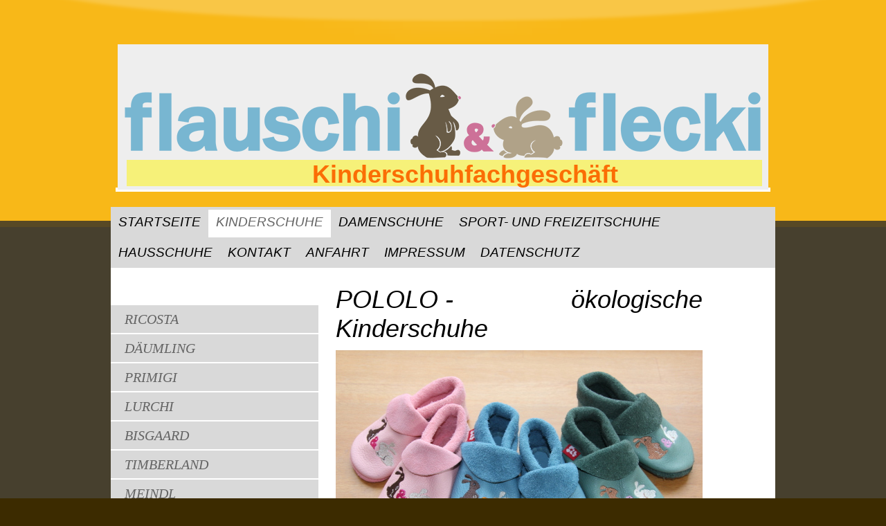

--- FILE ---
content_type: text/html; charset=UTF-8
request_url: https://www.flauschiundflecki.de/kinderschuhe/pololo/
body_size: 7342
content:
<!DOCTYPE html>
<html lang="de"  ><head prefix="og: http://ogp.me/ns# fb: http://ogp.me/ns/fb# business: http://ogp.me/ns/business#">
    <meta http-equiv="Content-Type" content="text/html; charset=utf-8"/>
    <meta name="generator" content="IONOS MyWebsite"/>
        
    <link rel="dns-prefetch" href="//cdn.website-start.de/"/>
    <link rel="dns-prefetch" href="//102.mod.mywebsite-editor.com"/>
    <link rel="dns-prefetch" href="https://102.sb.mywebsite-editor.com/"/>
    <link rel="shortcut icon" href="//cdn.website-start.de/favicon.ico"/>
        <title> - POLOLO</title>
    
    

<meta name="format-detection" content="telephone=no"/>
        <meta name="keywords" content="Pflege, Zubehör"/>
            <meta name="description" content="flauschiundflecki, Grafenau"/>
            <meta name="robots" content="index,follow"/>
        <link href="https://www.flauschiundflecki.de/s/style/layout.css?1691751862" rel="stylesheet" type="text/css"/>
    <link href="https://www.flauschiundflecki.de/s/style/main.css?1691751862" rel="stylesheet" type="text/css"/>
    <link href="//cdn.website-start.de/app/cdn/min/group/web.css?1763478093678" rel="stylesheet" type="text/css"/>
<link href="//cdn.website-start.de/app/cdn/min/moduleserver/css/de_DE/common,shoppingbasket?1763478093678" rel="stylesheet" type="text/css"/>
    <link href="https://102.sb.mywebsite-editor.com/app/logstate2-css.php?site=112476222&amp;t=1768952266" rel="stylesheet" type="text/css"/>

<script type="text/javascript">
    /* <![CDATA[ */
var stagingMode = '';
    /* ]]> */
</script>
<script src="https://102.sb.mywebsite-editor.com/app/logstate-js.php?site=112476222&amp;t=1768952266"></script>

    <link href="https://www.flauschiundflecki.de/s/style/print.css?1763478093678" rel="stylesheet" media="print" type="text/css"/>
    <script type="text/javascript">
    /* <![CDATA[ */
    var systemurl = 'https://102.sb.mywebsite-editor.com/';
    var webPath = '/';
    var proxyName = '';
    var webServerName = 'www.flauschiundflecki.de';
    var sslServerUrl = 'https://www.flauschiundflecki.de';
    var nonSslServerUrl = 'http://www.flauschiundflecki.de';
    var webserverProtocol = 'http://';
    var nghScriptsUrlPrefix = '//102.mod.mywebsite-editor.com';
    var sessionNamespace = 'DIY_SB';
    var jimdoData = {
        cdnUrl:  '//cdn.website-start.de/',
        messages: {
            lightBox: {
    image : 'Bild',
    of: 'von'
}

        },
        isTrial: 0,
        pageId: 923826592    };
    var script_basisID = "112476222";

    diy = window.diy || {};
    diy.web = diy.web || {};

        diy.web.jsBaseUrl = "//cdn.website-start.de/s/build/";

    diy.context = diy.context || {};
    diy.context.type = diy.context.type || 'web';
    /* ]]> */
</script>

<script type="text/javascript" src="//cdn.website-start.de/app/cdn/min/group/web.js?1763478093678" crossorigin="anonymous"></script><script type="text/javascript" src="//cdn.website-start.de/s/build/web.bundle.js?1763478093678" crossorigin="anonymous"></script><script src="//cdn.website-start.de/app/cdn/min/moduleserver/js/de_DE/common,shoppingbasket?1763478093678"></script>
<script type="text/javascript" src="https://cdn.website-start.de/proxy/apps/static/resource/dependencies/"></script><script type="text/javascript">
                    if (typeof require !== 'undefined') {
                        require.config({
                            waitSeconds : 10,
                            baseUrl : 'https://cdn.website-start.de/proxy/apps/static/js/'
                        });
                    }
                </script><script type="text/javascript" src="//cdn.website-start.de/app/cdn/min/group/pfcsupport.js?1763478093678" crossorigin="anonymous"></script>    <meta property="og:type" content="business.business"/>
    <meta property="og:url" content="https://www.flauschiundflecki.de/kinderschuhe/pololo/"/>
    <meta property="og:title" content=" - POLOLO"/>
            <meta property="og:description" content="flauschiundflecki, Grafenau"/>
                <meta property="og:image" content="https://www.flauschiundflecki.de/s/img/emotionheader.png"/>
        <meta property="business:contact_data:country_name" content="Deutschland"/>
    
    
    
    
    
    
    
    
</head>


<body class="body diyBgActive  cc-pagemode-default diy-market-de_DE" data-pageid="923826592" id="page-923826592">
    
    <div class="diyw">
        <div id="wrapper" class="center clearfix">
	<div id="wrapperShadowLeft"></div>
	<div id="wrapperShadowRight"></div>
	<div class="separator first"></div>
	<div id="header">
		
<style type="text/css" media="all">
.diyw div#emotion-header {
        max-width: 940px;
        max-height: 210px;
                background: #eeeeee;
    }

.diyw div#emotion-header-title-bg {
    left: 0%;
    top: 20%;
    width: 97.64%;
    height: 17.97%;

    background-color: #fcf302;
    opacity: 0.50;
    filter: alpha(opacity = 50);
    }
.diyw img#emotion-header-logo {
    left: 1.00%;
    top: 0.00%;
    background: transparent;
                border: 1px solid #CCCCCC;
        padding: 0px;
                display: none;
    }

.diyw div#emotion-header strong#emotion-header-title {
    left: 20%;
    top: 20%;
    color: #fb6e05;
        font: normal bold 36px/120% 'Arial Black', Gadget, sans-serif;
}

.diyw div#emotion-no-bg-container{
    max-height: 210px;
}

.diyw div#emotion-no-bg-container .emotion-no-bg-height {
    margin-top: 22.34%;
}
</style>
<div id="emotion-header" data-action="loadView" data-params="active" data-imagescount="1">
            <img src="https://www.flauschiundflecki.de/s/img/emotionheader.png?1768555214.940px.210px" id="emotion-header-img" alt=""/>
            
        <div id="ehSlideshowPlaceholder">
            <div id="ehSlideShow">
                <div class="slide-container">
                                        <div style="background-color: #eeeeee">
                            <img src="https://www.flauschiundflecki.de/s/img/emotionheader.png?1768555214.940px.210px" alt=""/>
                        </div>
                                    </div>
            </div>
        </div>


        <script type="text/javascript">
        //<![CDATA[
                diy.module.emotionHeader.slideShow.init({ slides: [{"url":"https:\/\/www.flauschiundflecki.de\/s\/img\/emotionheader.png?1768555214.940px.210px","image_alt":"","bgColor":"#eeeeee"}] });
        //]]>
        </script>

    
            
        
            
                  	<div id="emotion-header-title-bg"></div>
    
            <strong id="emotion-header-title" style="text-align: center">Kinderschuhfachgeschäft   </strong>
                    <div class="notranslate">
                <svg xmlns="http://www.w3.org/2000/svg" version="1.1" id="emotion-header-title-svg" viewBox="0 0 940 210" preserveAspectRatio="xMinYMin meet"><text style="font-family:'Arial Black', Gadget, sans-serif;font-size:36px;font-style:normal;font-weight:bold;fill:#fb6e05;line-height:1.2em;"><tspan x="50%" style="text-anchor: middle" dy="0.95em">Kinderschuhfachgeschäft   </tspan></text></svg>
            </div>
            
    
    <script type="text/javascript">
    //<![CDATA[
    (function ($) {
        function enableSvgTitle() {
                        var titleSvg = $('svg#emotion-header-title-svg'),
                titleHtml = $('#emotion-header-title'),
                emoWidthAbs = 940,
                emoHeightAbs = 210,
                offsetParent,
                titlePosition,
                svgBoxWidth,
                svgBoxHeight;

                        if (titleSvg.length && titleHtml.length) {
                offsetParent = titleHtml.offsetParent();
                titlePosition = titleHtml.position();
                svgBoxWidth = titleHtml.width();
                svgBoxHeight = titleHtml.height();

                                titleSvg.get(0).setAttribute('viewBox', '0 0 ' + svgBoxWidth + ' ' + svgBoxHeight);
                titleSvg.css({
                   left: Math.roundTo(100 * titlePosition.left / offsetParent.width(), 3) + '%',
                   top: Math.roundTo(100 * titlePosition.top / offsetParent.height(), 3) + '%',
                   width: Math.roundTo(100 * svgBoxWidth / emoWidthAbs, 3) + '%',
                   height: Math.roundTo(100 * svgBoxHeight / emoHeightAbs, 3) + '%'
                });

                titleHtml.css('visibility','hidden');
                titleSvg.css('visibility','visible');
            }
        }

        
            var posFunc = function($, overrideSize) {
                var elems = [], containerWidth, containerHeight;
                                    elems.push({
                        selector: '#emotion-header-title',
                        overrideSize: true,
                        horPos: 60.01,
                        vertPos: 99.4                    });
                    lastTitleWidth = $('#emotion-header-title').width();
                                                elems.push({
                    selector: '#emotion-header-title-bg',
                    horPos: 59.02,
                    vertPos: 97.08                });
                                
                containerWidth = parseInt('940');
                containerHeight = parseInt('210');

                for (var i = 0; i < elems.length; ++i) {
                    var el = elems[i],
                        $el = $(el.selector),
                        pos = {
                            left: el.horPos,
                            top: el.vertPos
                        };
                    if (!$el.length) continue;
                    var anchorPos = $el.anchorPosition();
                    anchorPos.$container = $('#emotion-header');

                    if (overrideSize === true || el.overrideSize === true) {
                        anchorPos.setContainerSize(containerWidth, containerHeight);
                    } else {
                        anchorPos.setContainerSize(null, null);
                    }

                    var pxPos = anchorPos.fromAnchorPosition(pos),
                        pcPos = anchorPos.toPercentPosition(pxPos);

                    var elPos = {};
                    if (!isNaN(parseFloat(pcPos.top)) && isFinite(pcPos.top)) {
                        elPos.top = pcPos.top + '%';
                    }
                    if (!isNaN(parseFloat(pcPos.left)) && isFinite(pcPos.left)) {
                        elPos.left = pcPos.left + '%';
                    }
                    $el.css(elPos);
                }

                // switch to svg title
                enableSvgTitle();
            };

                        var $emotionImg = jQuery('#emotion-header-img');
            if ($emotionImg.length > 0) {
                // first position the element based on stored size
                posFunc(jQuery, true);

                // trigger reposition using the real size when the element is loaded
                var ehLoadEvTriggered = false;
                $emotionImg.one('load', function(){
                    posFunc(jQuery);
                    ehLoadEvTriggered = true;
                                        diy.module.emotionHeader.slideShow.start();
                                    }).each(function() {
                                        if(this.complete || typeof this.complete === 'undefined') {
                        jQuery(this).load();
                    }
                });

                                noLoadTriggeredTimeoutId = setTimeout(function() {
                    if (!ehLoadEvTriggered) {
                        posFunc(jQuery);
                    }
                    window.clearTimeout(noLoadTriggeredTimeoutId)
                }, 5000);//after 5 seconds
            } else {
                jQuery(function(){
                    posFunc(jQuery);
                });
            }

                        if (jQuery.isBrowser && jQuery.isBrowser.ie8) {
                var longTitleRepositionCalls = 0;
                longTitleRepositionInterval = setInterval(function() {
                    if (lastTitleWidth > 0 && lastTitleWidth != jQuery('#emotion-header-title').width()) {
                        posFunc(jQuery);
                    }
                    longTitleRepositionCalls++;
                    // try this for 5 seconds
                    if (longTitleRepositionCalls === 5) {
                        window.clearInterval(longTitleRepositionInterval);
                    }
                }, 1000);//each 1 second
            }

            }(jQuery));
    //]]>
    </script>

    </div>

	</div>
	<div class="separator second"></div>

	<div class="separator third"></div>
	<div id="content" class="clearfix">
	<div id="navigationWrapper">
		<div id="navigation">
			<div class="webnavigation"><ul id="mainNav1" class="mainNav1"><li class="navTopItemGroup_1"><a data-page-id="923826586" href="https://www.flauschiundflecki.de/" class="level_1"><span>Startseite</span></a></li><li class="navTopItemGroup_2"><a data-page-id="923826587" href="https://www.flauschiundflecki.de/kinderschuhe/" class="parent level_1"><span>Kinderschuhe</span></a></li><li class="navTopItemGroup_3"><a data-page-id="923826593" href="https://www.flauschiundflecki.de/damenschuhe/" class="level_1"><span>Damenschuhe</span></a></li><li class="navTopItemGroup_4"><a data-page-id="923826594" href="https://www.flauschiundflecki.de/sport-und-freizeitschuhe/" class="level_1"><span>Sport- und Freizeitschuhe</span></a></li><li class="navTopItemGroup_5"><a data-page-id="923826595" href="https://www.flauschiundflecki.de/hausschuhe/" class="level_1"><span>Hausschuhe</span></a></li><li class="navTopItemGroup_6"><a data-page-id="923826596" href="https://www.flauschiundflecki.de/kontakt/" class="level_1"><span>Kontakt</span></a></li><li class="navTopItemGroup_7"><a data-page-id="923826597" href="https://www.flauschiundflecki.de/anfahrt/" class="level_1"><span>Anfahrt</span></a></li><li class="navTopItemGroup_8"><a data-page-id="923826598" href="https://www.flauschiundflecki.de/impressum/" class="level_1"><span>Impressum</span></a></li><li class="navTopItemGroup_9"><a data-page-id="924269592" href="https://www.flauschiundflecki.de/datenschutz/" class="level_1"><span>Datenschutz</span></a></li></ul></div>
		</div>
	</div>	
	<div id="sidebarWrapper" class="clearfix">
		<div class="top"></div>
		<div class="center clearfix">
			<div class="navigation">
				<div class="webnavigation"><ul id="mainNav2" class="mainNav2"><li class="navTopItemGroup_0"><a data-page-id="924266009" href="https://www.flauschiundflecki.de/kinderschuhe/ricosta/" class="level_2"><span>ricosta</span></a></li><li class="navTopItemGroup_0"><a data-page-id="924266008" href="https://www.flauschiundflecki.de/kinderschuhe/däumling/" class="level_2"><span>däumling</span></a></li><li class="navTopItemGroup_0"><a data-page-id="924266007" href="https://www.flauschiundflecki.de/kinderschuhe/primigi/" class="level_2"><span>primigi</span></a></li><li class="navTopItemGroup_0"><a data-page-id="924266001" href="https://www.flauschiundflecki.de/kinderschuhe/lurchi/" class="level_2"><span>lurchi</span></a></li><li class="navTopItemGroup_0"><a data-page-id="923826588" href="https://www.flauschiundflecki.de/kinderschuhe/bisgaard/" class="level_2"><span>bisgaard</span></a></li><li class="navTopItemGroup_0"><a data-page-id="923826589" href="https://www.flauschiundflecki.de/kinderschuhe/timberland/" class="level_2"><span>timberland</span></a></li><li class="navTopItemGroup_0"><a data-page-id="923826590" href="https://www.flauschiundflecki.de/kinderschuhe/meindl/" class="level_2"><span>meindl</span></a></li><li class="navTopItemGroup_0"><a data-page-id="923826591" href="https://www.flauschiundflecki.de/kinderschuhe/frodo/" class="level_2"><span>Frodo</span></a></li><li class="navTopItemGroup_0"><a data-page-id="923826592" href="https://www.flauschiundflecki.de/kinderschuhe/pololo/" class="current level_2"><span>POLOLO</span></a></li><li class="navTopItemGroup_0"><a data-page-id="924657197" href="https://www.flauschiundflecki.de/kinderschuhe/dianetti/" class="level_2"><span>Dianetti</span></a></li><li class="navTopItemGroup_0"><a data-page-id="924657195" href="https://www.flauschiundflecki.de/kinderschuhe/naturino/" class="level_2"><span>Naturino</span></a></li></ul></div>
			</div>
			<div class="content clearfix">
				<div id="matrix_1025846724" class="sortable-matrix" data-matrixId="1025846724"><div class="n module-type-header diyfeLiveArea "> <h1><span class="diyfeDecoration">Hier finden sie uns</span></h1> </div><div class="n module-type-text diyfeLiveArea "> <p><span style="font-size:20px;"><strong><span style="color:#03579B;">flauschi</span> <span style="color:#E91E63;">&amp;</span> <span style="color:#03579B;">flecki</span></strong></span><br/>
<span style="font-size:14px;"><strong><span style="color:#F57F18;">Kinderschuhfachgeschäft</span></strong></span></p>
<p><strong>Dätzinger Str. 61</strong><br/>
<strong>71120 Grafenau (Neue Mitte)</strong></p>
<p><span style="color:#000000;"><span style="font-size:16px;"><strong>Telefon : 0177 / 220 330 5</strong></span></span></p>
<p><span style="font-size:12px;"><strong><span style="color:#000000;">E-Mail: flauschiundflecki@t-</span><a href="mailto:Enicinari@t-online.de"><span style="color:#000000;">online.de</span></a></strong></span></p>
<p><span style="color:#000000;"><span style="font-size:18px;"><strong>www.flauschiundflecki.de</strong></span></span></p>
<p> </p>
<p><span style="font-size:14px;"><strong><a href="https://www.flauschiundflecki.de/anfahrt/">Anfahrt</a></strong></span></p> </div><div class="n module-type-hr diyfeLiveArea "> <div style="padding: 0px 0px">
    <div class="hr"></div>
</div>
 </div><div class="n module-type-text diyfeLiveArea "> <p/> </div><div class="n module-type-text diyfeLiveArea "> <p style="text-align: center;"> </p>
<p style="text-align: center;"><u><strong><span style="font-size:14px;"><span style="color:#E91E63;">Öffnungszeiten :</span></span></strong></u></p>
<p style="text-align: center;"> </p>
<p style="text-align: center;"> </p>
<p style="text-align: center;"><strong>Mo : </strong> 10:00 - 12:30  +  15:00 - 18:30</p>
<p style="text-align: center;"> </p>
<p style="text-align: center;"><strong>Di  : </strong>  10:00 - 12:30  +  15:00 - 18:30</p>
<p style="text-align: center;"> </p>
<p style="text-align: center;"><strong>      Mi  : </strong>  10:00 - 12:30  +  15:00 - 18:30      </p>
<p style="text-align: center;"> </p>
<p style="text-align: center;"><strong>Do :</strong>   10:00 - 12:30  +  15:00 - 18:30</p>
<p style="text-align: center;"> </p>
<p style="text-align: center;"><strong>Fr :  </strong>  10:00 - 12:30  +  15:00 - 18:30</p>
<p style="text-align: center;"> </p>
<p>         <strong>Sa :</strong>   10:00 - 13:00</p>
<p style="text-align: center;"> </p>
<p style="text-align: center;"><strong> </strong></p>
<p style="text-align: center;"><span style="font-size: 18px;"><strong> </strong></span></p>
<p> </p> </div><div class="n module-type-imageSubtitle diyfeLiveArea "> <div class="clearover imageSubtitle imageFitWidth" id="imageSubtitle-5816130402">
    <div class="align-container align-left" style="max-width: 250px">
        <a class="imagewrapper" href="https://www.flauschiundflecki.de/s/cc_images/teaserbox_2492089367.JPG?t=1611494534" rel="lightbox[5816130402]" title="die Ladeninhaber Ena &amp; Sven Tiarks">
            <img id="image_2492089367" src="https://www.flauschiundflecki.de/s/cc_images/cache_2492089367.JPG?t=1611494534" alt="" style="max-width: 250px; height:auto"/>
        </a>

                <span class="caption">die Ladeninhaber Ena &amp; Sven Tiarks</span>
        
    </div>

</div>

<script type="text/javascript">
//<![CDATA[
jQuery(function($) {
    var $target = $('#imageSubtitle-5816130402');

    if ($.fn.swipebox && Modernizr.touch) {
        $target
            .find('a[rel*="lightbox"]')
            .addClass('swipebox')
            .swipebox();
    } else {
        $target.tinyLightbox({
            item: 'a[rel*="lightbox"]',
            cycle: false,
            hideNavigation: true
        });
    }
});
//]]>
</script>
 </div><div class="n module-type-imageSubtitle diyfeLiveArea "> <div class="clearover imageSubtitle imageFitWidth" id="imageSubtitle-5797972053">
    <div class="align-container align-left" style="max-width: 300px">
        <a class="imagewrapper" href="https://www.flauschiundflecki.de/s/cc_images/teaserbox_2455092280.jpg?t=1569145519" rel="lightbox[5797972053]" title="unser Zwergkaninichen flecki">
            <img id="image_2455092280" src="https://www.flauschiundflecki.de/s/cc_images/cache_2455092280.jpg?t=1569145519" alt="" style="max-width: 300px; height:auto"/>
        </a>

                <span class="caption">unser Zwergkaninichen flecki</span>
        
    </div>

</div>

<script type="text/javascript">
//<![CDATA[
jQuery(function($) {
    var $target = $('#imageSubtitle-5797972053');

    if ($.fn.swipebox && Modernizr.touch) {
        $target
            .find('a[rel*="lightbox"]')
            .addClass('swipebox')
            .swipebox();
    } else {
        $target.tinyLightbox({
            item: 'a[rel*="lightbox"]',
            cycle: false,
            hideNavigation: true
        });
    }
});
//]]>
</script>
 </div><div class="n module-type-imageSubtitle diyfeLiveArea "> <div class="clearover imageSubtitle imageFitWidth" id="imageSubtitle-5813858770">
    <div class="align-container align-left" style="max-width: 250px">
        <a class="imagewrapper" href="https://www.flauschiundflecki.de/s/cc_images/teaserbox_2487037383.JPG?t=1557254264" rel="lightbox[5813858770]" title="unsere beiden Berater Noa &amp; Nemo">
            <img id="image_2487037383" src="https://www.flauschiundflecki.de/s/cc_images/cache_2487037383.JPG?t=1557254264" alt="" style="max-width: 250px; height:auto"/>
        </a>

                <span class="caption">unsere beiden Berater Noa &amp; Nemo</span>
        
    </div>

</div>

<script type="text/javascript">
//<![CDATA[
jQuery(function($) {
    var $target = $('#imageSubtitle-5813858770');

    if ($.fn.swipebox && Modernizr.touch) {
        $target
            .find('a[rel*="lightbox"]')
            .addClass('swipebox')
            .swipebox();
    } else {
        $target.tinyLightbox({
            item: 'a[rel*="lightbox"]',
            cycle: false,
            hideNavigation: true
        });
    }
});
//]]>
</script>
 </div><div class="n module-type-imageSubtitle diyfeLiveArea "> <div class="clearover imageSubtitle imageFitWidth" id="imageSubtitle-5814334185">
    <div class="align-container align-left" style="max-width: 250px">
        <a class="imagewrapper" href="https://www.flauschiundflecki.de/s/cc_images/teaserbox_2488273289.JPG?t=1569144921" rel="lightbox[5814334185]" title="In Zusammenarbeit mit POLOLO ins Leben gerufen.">
            <img id="image_2488273289" src="https://www.flauschiundflecki.de/s/cc_images/cache_2488273289.JPG?t=1569144921" alt="" style="max-width: 250px; height:auto"/>
        </a>

                <span class="caption">In Zusammenarbeit mit POLOLO ins Leben gerufen.</span>
        
    </div>

</div>

<script type="text/javascript">
//<![CDATA[
jQuery(function($) {
    var $target = $('#imageSubtitle-5814334185');

    if ($.fn.swipebox && Modernizr.touch) {
        $target
            .find('a[rel*="lightbox"]')
            .addClass('swipebox')
            .swipebox();
    } else {
        $target.tinyLightbox({
            item: 'a[rel*="lightbox"]',
            cycle: false,
            hideNavigation: true
        });
    }
});
//]]>
</script>
 </div><div class="n module-type-imageSubtitle diyfeLiveArea "> <div class="clearover imageSubtitle imageFitWidth" id="imageSubtitle-5814334234">
    <div class="align-container align-left" style="max-width: 250px">
        <a class="imagewrapper" href="https://www.flauschiundflecki.de/s/cc_images/teaserbox_2488273357.JPG?t=1569145610" rel="lightbox[5814334234]">
            <img id="image_2488273357" src="https://www.flauschiundflecki.de/s/cc_images/cache_2488273357.JPG?t=1569145610" alt="" style="max-width: 250px; height:auto"/>
        </a>

        
    </div>

</div>

<script type="text/javascript">
//<![CDATA[
jQuery(function($) {
    var $target = $('#imageSubtitle-5814334234');

    if ($.fn.swipebox && Modernizr.touch) {
        $target
            .find('a[rel*="lightbox"]')
            .addClass('swipebox')
            .swipebox();
    } else {
        $target.tinyLightbox({
            item: 'a[rel*="lightbox"]',
            cycle: false,
            hideNavigation: true
        });
    }
});
//]]>
</script>
 </div><div class="n module-type-imageSubtitle diyfeLiveArea "> <div class="clearover imageSubtitle imageFitWidth" id="imageSubtitle-5817073409">
    <div class="align-container align-left" style="max-width: 250px">
        <a class="imagewrapper" href="https://www.flauschiundflecki.de/s/cc_images/teaserbox_2494101062.jpg?t=1644589461" rel="lightbox[5817073409]">
            <img id="image_2494101062" src="https://www.flauschiundflecki.de/s/cc_images/cache_2494101062.jpg?t=1644589461" alt="" style="max-width: 250px; height:auto"/>
        </a>

        
    </div>

</div>

<script type="text/javascript">
//<![CDATA[
jQuery(function($) {
    var $target = $('#imageSubtitle-5817073409');

    if ($.fn.swipebox && Modernizr.touch) {
        $target
            .find('a[rel*="lightbox"]')
            .addClass('swipebox')
            .swipebox();
    } else {
        $target.tinyLightbox({
            item: 'a[rel*="lightbox"]',
            cycle: false,
            hideNavigation: true
        });
    }
});
//]]>
</script>
 </div><div class="n module-type-imageSubtitle diyfeLiveArea "> <div class="clearover imageSubtitle imageFitWidth" id="imageSubtitle-5817073412">
    <div class="align-container align-left" style="max-width: 250px">
        <a class="imagewrapper" href="https://www.flauschiundflecki.de/s/cc_images/teaserbox_2494101064.jpg?t=1644589492" rel="lightbox[5817073412]">
            <img id="image_2494101064" src="https://www.flauschiundflecki.de/s/cc_images/cache_2494101064.jpg?t=1644589492" alt="" style="max-width: 250px; height:auto"/>
        </a>

        
    </div>

</div>

<script type="text/javascript">
//<![CDATA[
jQuery(function($) {
    var $target = $('#imageSubtitle-5817073412');

    if ($.fn.swipebox && Modernizr.touch) {
        $target
            .find('a[rel*="lightbox"]')
            .addClass('swipebox')
            .swipebox();
    } else {
        $target.tinyLightbox({
            item: 'a[rel*="lightbox"]',
            cycle: false,
            hideNavigation: true
        });
    }
});
//]]>
</script>
 </div><div class="n module-type-imageSubtitle diyfeLiveArea "> <div class="clearover imageSubtitle imageFitWidth" id="imageSubtitle-5817073416">
    <div class="align-container align-left" style="max-width: 250px">
        <a class="imagewrapper" href="https://www.flauschiundflecki.de/s/cc_images/teaserbox_2494101065.jpg?t=1644589523" rel="lightbox[5817073416]">
            <img id="image_2494101065" src="https://www.flauschiundflecki.de/s/cc_images/cache_2494101065.jpg?t=1644589523" alt="" style="max-width: 250px; height:auto"/>
        </a>

        
    </div>

</div>

<script type="text/javascript">
//<![CDATA[
jQuery(function($) {
    var $target = $('#imageSubtitle-5817073416');

    if ($.fn.swipebox && Modernizr.touch) {
        $target
            .find('a[rel*="lightbox"]')
            .addClass('swipebox')
            .swipebox();
    } else {
        $target.tinyLightbox({
            item: 'a[rel*="lightbox"]',
            cycle: false,
            hideNavigation: true
        });
    }
});
//]]>
</script>
 </div><div class="n module-type-imageSubtitle diyfeLiveArea "> <div class="clearover imageSubtitle imageFitWidth" id="imageSubtitle-5817073424">
    <div class="align-container align-left" style="max-width: 250px">
        <a class="imagewrapper" href="https://www.flauschiundflecki.de/s/cc_images/teaserbox_2494101082.jpg?t=1644589694" rel="lightbox[5817073424]">
            <img id="image_2494101082" src="https://www.flauschiundflecki.de/s/cc_images/cache_2494101082.jpg?t=1644589694" alt="" style="max-width: 250px; height:auto"/>
        </a>

        
    </div>

</div>

<script type="text/javascript">
//<![CDATA[
jQuery(function($) {
    var $target = $('#imageSubtitle-5817073424');

    if ($.fn.swipebox && Modernizr.touch) {
        $target
            .find('a[rel*="lightbox"]')
            .addClass('swipebox')
            .swipebox();
    } else {
        $target.tinyLightbox({
            item: 'a[rel*="lightbox"]',
            cycle: false,
            hideNavigation: true
        });
    }
});
//]]>
</script>
 </div></div>
			</div>
		</div>
		<div class="bottom"></div>
	</div>
		<div id="mainWrapper" class="clearfix">
			<div class="top"></div>
			<div class="center">
				<div class="content">
					
        <div id="content_area">
        	<div id="content_start"></div>
        	
        
        <div id="matrix_1025846731" class="sortable-matrix" data-matrixId="1025846731"><div class="n module-type-header diyfeLiveArea "> <h1><span class="diyfeDecoration">POLOLO -                 ökologische Kinderschuhe</span></h1> </div><div class="n module-type-imageSubtitle diyfeLiveArea "> <div class="clearover imageSubtitle imageFitWidth" id="imageSubtitle-5814334192">
    <div class="align-container align-left" style="max-width: 530px">
        <a class="imagewrapper" href="https://www.flauschiundflecki.de/s/cc_images/teaserbox_2488273339.JPG?t=1569145023" rel="lightbox[5814334192]" title="In Zusammenarbeit mit Pololo entstanden diese einzigartigen Puschen, die es nur bei flauschi &amp; flecki zu kaufen gibt. Diese Puschen gibt es in den Größen 18/19, 20/21 oder 22/23.">
            <img id="image_2488273339" src="https://www.flauschiundflecki.de/s/cc_images/cache_2488273339.JPG?t=1569145023" alt="" style="max-width: 530px; height:auto"/>
        </a>

                <span class="caption">In Zusammenarbeit mit Pololo entstanden diese einzigartigen Puschen, die es nur bei flauschi &amp; flecki zu kaufen gibt. Diese Puschen gibt es in den Größen 18/19, 20/21 oder 22/23.</span>
        
    </div>

</div>

<script type="text/javascript">
//<![CDATA[
jQuery(function($) {
    var $target = $('#imageSubtitle-5814334192');

    if ($.fn.swipebox && Modernizr.touch) {
        $target
            .find('a[rel*="lightbox"]')
            .addClass('swipebox')
            .swipebox();
    } else {
        $target.tinyLightbox({
            item: 'a[rel*="lightbox"]',
            cycle: false,
            hideNavigation: true
        });
    }
});
//]]>
</script>
 </div><div class="n module-type-imageSubtitle diyfeLiveArea "> <div class="clearover imageSubtitle imageFitWidth" id="imageSubtitle-5795878057">
    <div class="align-container align-left" style="max-width: 530px">
        <a class="imagewrapper" href="https://www.flauschiundflecki.de/s/cc_images/teaserbox_2454965021.JPG?t=1564043400" rel="lightbox[5795878057]">
            <img id="image_2454965021" src="https://www.flauschiundflecki.de/s/cc_images/cache_2454965021.JPG?t=1564043400" alt="" style="max-width: 530px; height:auto"/>
        </a>

        
    </div>

</div>

<script type="text/javascript">
//<![CDATA[
jQuery(function($) {
    var $target = $('#imageSubtitle-5795878057');

    if ($.fn.swipebox && Modernizr.touch) {
        $target
            .find('a[rel*="lightbox"]')
            .addClass('swipebox')
            .swipebox();
    } else {
        $target.tinyLightbox({
            item: 'a[rel*="lightbox"]',
            cycle: false,
            hideNavigation: true
        });
    }
});
//]]>
</script>
 </div><div class="n module-type-text diyfeLiveArea "> <p>Unsere Lederhausschuhe von <em><strong>POLOLO</strong></em> können Sie bei uns ganzjährig beziehen. Die Puschen von <em><strong>POLOLO</strong></em> wurden bei Stiftung Warentest mit "Sehr Gut"
bewertet und nach dem IVN-Naturleder zertfiziert (d.h. nach höchster Öko- und Sozialstandard für Leder und Lederprodukte). </p>
<p><u><strong>POLOLO steht für :</strong></u></p>
<p>- Handarbeit "Made in
Germany"                                                                                                                        
- Ökologie, Qualität und modernes
Design                                                                                                        
- Faires, nachhaltiges
Management                                                                                                                     
- Konsequent ökologische
Produktion                                                                                                           </p>
<p>Die Kinderschuhe von POLOLO sind nach dem BioKreis Lederstandard zertifiziert und mit dem ECARF-Qualitätssiegel für allergikerfreundliche Produkte ausgezeichnet. Im Jahre 2004 erhielt das POLOLO
Modell "Wal Moby" sogar das Greenpeace-Label.</p>
<p>Sollte mal ein Modell nicht verfügbar sein. so bestellen wir für Sie innerhalb kurzer Zeit Ihren Wunsch-POLOLO-Puschen direkt in der Manufaktur in Oberrreichenbach (= Bayern).</p> </div><div class="n module-type-imageSubtitle diyfeLiveArea "> <div class="clearover imageSubtitle imageFitWidth" id="imageSubtitle-5814136976">
    <div class="align-container align-left" style="max-width: 530px">
        <a class="imagewrapper" href="https://www.flauschiundflecki.de/s/cc_images/teaserbox_2487798331.JPG?t=1564044333" rel="lightbox[5814136976]">
            <img id="image_2487798331" src="https://www.flauschiundflecki.de/s/cc_images/cache_2487798331.JPG?t=1564044333" alt="" style="max-width: 530px; height:auto"/>
        </a>

        
    </div>

</div>

<script type="text/javascript">
//<![CDATA[
jQuery(function($) {
    var $target = $('#imageSubtitle-5814136976');

    if ($.fn.swipebox && Modernizr.touch) {
        $target
            .find('a[rel*="lightbox"]')
            .addClass('swipebox')
            .swipebox();
    } else {
        $target.tinyLightbox({
            item: 'a[rel*="lightbox"]',
            cycle: false,
            hideNavigation: true
        });
    }
});
//]]>
</script>
 </div><div class="n module-type-imageSubtitle diyfeLiveArea "> <div class="clearover imageSubtitle imageFitWidth" id="imageSubtitle-5814136964">
    <div class="align-container align-left" style="max-width: 530px">
        <a class="imagewrapper" href="https://www.flauschiundflecki.de/s/cc_images/teaserbox_2487798283.JPG?t=1564044342" rel="lightbox[5814136964]">
            <img id="image_2487798283" src="https://www.flauschiundflecki.de/s/cc_images/cache_2487798283.JPG?t=1564044342" alt="" style="max-width: 530px; height:auto"/>
        </a>

        
    </div>

</div>

<script type="text/javascript">
//<![CDATA[
jQuery(function($) {
    var $target = $('#imageSubtitle-5814136964');

    if ($.fn.swipebox && Modernizr.touch) {
        $target
            .find('a[rel*="lightbox"]')
            .addClass('swipebox')
            .swipebox();
    } else {
        $target.tinyLightbox({
            item: 'a[rel*="lightbox"]',
            cycle: false,
            hideNavigation: true
        });
    }
});
//]]>
</script>
 </div><div class="n module-type-imageSubtitle diyfeLiveArea "> <div class="clearover imageSubtitle imageFitWidth" id="imageSubtitle-5814136967">
    <div class="align-container align-left" style="max-width: 530px">
        <a class="imagewrapper" href="https://www.flauschiundflecki.de/s/cc_images/teaserbox_2487798324.jpg?t=1564047599" rel="lightbox[5814136967]">
            <img id="image_2487798324" src="https://www.flauschiundflecki.de/s/cc_images/cache_2487798324.jpg?t=1564047599" alt="" style="max-width: 530px; height:auto"/>
        </a>

        
    </div>

</div>

<script type="text/javascript">
//<![CDATA[
jQuery(function($) {
    var $target = $('#imageSubtitle-5814136967');

    if ($.fn.swipebox && Modernizr.touch) {
        $target
            .find('a[rel*="lightbox"]')
            .addClass('swipebox')
            .swipebox();
    } else {
        $target.tinyLightbox({
            item: 'a[rel*="lightbox"]',
            cycle: false,
            hideNavigation: true
        });
    }
});
//]]>
</script>
 </div><div class="n module-type-imageSubtitle diyfeLiveArea "> <div class="clearover imageSubtitle imageFitWidth" id="imageSubtitle-5814137197">
    <div class="align-container align-left" style="max-width: 530px">
        <a class="imagewrapper" href="https://www.flauschiundflecki.de/s/cc_images/teaserbox_2487800081.jpg?t=1564047697" rel="lightbox[5814137197]">
            <img id="image_2487800081" src="https://www.flauschiundflecki.de/s/cc_images/cache_2487800081.jpg?t=1564047697" alt="" style="max-width: 530px; height:auto"/>
        </a>

        
    </div>

</div>

<script type="text/javascript">
//<![CDATA[
jQuery(function($) {
    var $target = $('#imageSubtitle-5814137197');

    if ($.fn.swipebox && Modernizr.touch) {
        $target
            .find('a[rel*="lightbox"]')
            .addClass('swipebox')
            .swipebox();
    } else {
        $target.tinyLightbox({
            item: 'a[rel*="lightbox"]',
            cycle: false,
            hideNavigation: true
        });
    }
});
//]]>
</script>
 </div><div class="n module-type-imageSubtitle diyfeLiveArea "> <div class="clearover imageSubtitle imageFitWidth" id="imageSubtitle-5814137199">
    <div class="align-container align-left" style="max-width: 530px">
        <a class="imagewrapper" href="https://www.flauschiundflecki.de/s/cc_images/teaserbox_2487800082.jpg?t=1564047731" rel="lightbox[5814137199]">
            <img id="image_2487800082" src="https://www.flauschiundflecki.de/s/cc_images/cache_2487800082.jpg?t=1564047731" alt="" style="max-width: 530px; height:auto"/>
        </a>

        
    </div>

</div>

<script type="text/javascript">
//<![CDATA[
jQuery(function($) {
    var $target = $('#imageSubtitle-5814137199');

    if ($.fn.swipebox && Modernizr.touch) {
        $target
            .find('a[rel*="lightbox"]')
            .addClass('swipebox')
            .swipebox();
    } else {
        $target.tinyLightbox({
            item: 'a[rel*="lightbox"]',
            cycle: false,
            hideNavigation: true
        });
    }
});
//]]>
</script>
 </div><div class="n module-type-imageSubtitle diyfeLiveArea "> <div class="clearover imageSubtitle imageFitWidth" id="imageSubtitle-5814334194">
    <div class="align-container align-left" style="max-width: 530px">
        <a class="imagewrapper" href="https://www.flauschiundflecki.de/s/cc_images/teaserbox_2488273340.JPG?t=1569145065" rel="lightbox[5814334194]">
            <img id="image_2488273340" src="https://www.flauschiundflecki.de/s/cc_images/cache_2488273340.JPG?t=1569145065" alt="" style="max-width: 530px; height:auto"/>
        </a>

        
    </div>

</div>

<script type="text/javascript">
//<![CDATA[
jQuery(function($) {
    var $target = $('#imageSubtitle-5814334194');

    if ($.fn.swipebox && Modernizr.touch) {
        $target
            .find('a[rel*="lightbox"]')
            .addClass('swipebox')
            .swipebox();
    } else {
        $target.tinyLightbox({
            item: 'a[rel*="lightbox"]',
            cycle: false,
            hideNavigation: true
        });
    }
});
//]]>
</script>
 </div><div class="n module-type-imageSubtitle diyfeLiveArea "> <div class="clearover imageSubtitle imageFitWidth" id="imageSubtitle-5814334196">
    <div class="align-container align-left" style="max-width: 530px">
        <a class="imagewrapper" href="https://www.flauschiundflecki.de/s/cc_images/teaserbox_2488273341.JPG?t=1569145092" rel="lightbox[5814334196]">
            <img id="image_2488273341" src="https://www.flauschiundflecki.de/s/cc_images/cache_2488273341.JPG?t=1569145092" alt="" style="max-width: 530px; height:auto"/>
        </a>

        
    </div>

</div>

<script type="text/javascript">
//<![CDATA[
jQuery(function($) {
    var $target = $('#imageSubtitle-5814334196');

    if ($.fn.swipebox && Modernizr.touch) {
        $target
            .find('a[rel*="lightbox"]')
            .addClass('swipebox')
            .swipebox();
    } else {
        $target.tinyLightbox({
            item: 'a[rel*="lightbox"]',
            cycle: false,
            hideNavigation: true
        });
    }
});
//]]>
</script>
 </div><div class="n module-type-imageSubtitle diyfeLiveArea "> <div class="clearover imageSubtitle imageFitWidth" id="imageSubtitle-5814334199">
    <div class="align-container align-left" style="max-width: 530px">
        <a class="imagewrapper" href="https://www.flauschiundflecki.de/s/cc_images/teaserbox_2488273342.JPG?t=1569145115" rel="lightbox[5814334199]">
            <img id="image_2488273342" src="https://www.flauschiundflecki.de/s/cc_images/cache_2488273342.JPG?t=1569145115" alt="" style="max-width: 530px; height:auto"/>
        </a>

        
    </div>

</div>

<script type="text/javascript">
//<![CDATA[
jQuery(function($) {
    var $target = $('#imageSubtitle-5814334199');

    if ($.fn.swipebox && Modernizr.touch) {
        $target
            .find('a[rel*="lightbox"]')
            .addClass('swipebox')
            .swipebox();
    } else {
        $target.tinyLightbox({
            item: 'a[rel*="lightbox"]',
            cycle: false,
            hideNavigation: true
        });
    }
});
//]]>
</script>
 </div><div class="n module-type-imageSubtitle diyfeLiveArea "> <div class="clearover imageSubtitle imageFitWidth" id="imageSubtitle-5814137204">
    <div class="align-container align-left" style="max-width: 530px">
        <a class="imagewrapper" href="https://www.flauschiundflecki.de/s/cc_images/teaserbox_2487800084.JPG?t=1564047797" rel="lightbox[5814137204]">
            <img id="image_2487800084" src="https://www.flauschiundflecki.de/s/cc_images/cache_2487800084.JPG?t=1564047797" alt="" style="max-width: 530px; height:auto"/>
        </a>

        
    </div>

</div>

<script type="text/javascript">
//<![CDATA[
jQuery(function($) {
    var $target = $('#imageSubtitle-5814137204');

    if ($.fn.swipebox && Modernizr.touch) {
        $target
            .find('a[rel*="lightbox"]')
            .addClass('swipebox')
            .swipebox();
    } else {
        $target.tinyLightbox({
            item: 'a[rel*="lightbox"]',
            cycle: false,
            hideNavigation: true
        });
    }
});
//]]>
</script>
 </div></div>
        
        
        </div>
				</div>
			</div>
			<div class="bottom"></div>
		</div>
	</div>
	<div id="footerWrapper" class="clearfix">
		<div id="footer" class="clearfix">
			<div class="top"></div>
			<div class="center">
				<div class="content">
					<div id="contentfooter">
    <div class="leftrow">
                        <a rel="nofollow" href="javascript:window.print();">
                    <img class="inline" height="14" width="18" src="//cdn.website-start.de/s/img/cc/printer.gif" alt=""/>
                    Druckversion                </a> <span class="footer-separator">|</span>
                <a href="https://www.flauschiundflecki.de/sitemap/">Sitemap</a>
                        <br/> © flauschiundflecki
            </div>
    <script type="text/javascript">
        window.diy.ux.Captcha.locales = {
            generateNewCode: 'Neuen Code generieren',
            enterCode: 'Bitte geben Sie den Code ein'
        };
        window.diy.ux.Cap2.locales = {
            generateNewCode: 'Neuen Code generieren',
            enterCode: 'Bitte geben Sie den Code ein'
        };
    </script>
    <div class="rightrow">
                    <span class="loggedout">
                <a rel="nofollow" id="login" href="https://login.1and1-editor.com/112476222/www.flauschiundflecki.de/de?pageId=923826592">
                    Login                </a>
            </span>
                
                <span class="loggedin">
            <a rel="nofollow" id="logout" href="https://102.sb.mywebsite-editor.com/app/cms/logout.php">Logout</a> <span class="footer-separator">|</span>
            <a rel="nofollow" id="edit" href="https://102.sb.mywebsite-editor.com/app/112476222/923826592/">Seite bearbeiten</a>
        </span>
    </div>
</div>
            <div id="loginbox" class="hidden">
                <script type="text/javascript">
                    /* <![CDATA[ */
                    function forgotpw_popup() {
                        var url = 'https://passwort.1und1.de/xml/request/RequestStart';
                        fenster = window.open(url, "fenster1", "width=600,height=400,status=yes,scrollbars=yes,resizable=yes");
                        // IE8 doesn't return the window reference instantly or at all.
                        // It may appear the call failed and fenster is null
                        if (fenster && fenster.focus) {
                            fenster.focus();
                        }
                    }
                    /* ]]> */
                </script>
                                <img class="logo" src="//cdn.website-start.de/s/img/logo.gif" alt="IONOS" title="IONOS"/>

                <div id="loginboxOuter"></div>
            </div>
        

				</div>
			</div>
			<div class="bottom"></div>
		</div>
	</div>
</div>    </div>

    
    </body>


<!-- rendered at Fri, 16 Jan 2026 15:23:12 +0100 -->
</html>


--- FILE ---
content_type: text/css
request_url: https://www.flauschiundflecki.de/s/style/layout.css?1691751862
body_size: 2693
content:
/*
 ------------------------------------------------------------------
 Layout 1720: Master Template by Dieter Moess / Lukas Gorniak
 Commented Version 1.1 - 28.02.2012
 ------------------------------------------------------------------
 */

/* --------------------------------------------------------------------------------------------------------- */
/* ---------------------------------------------- EDIT MODE ONLY ------------------------------------------- */
/* --------------------------------------------------------------------------------------------------------- */

/* -------------------------------------------------------------------------------- Container Settings */

body {
 background: #3c2b00;
 background-image: none;
 background-repeat: no-repeat;
}

/*  Wrapper */
.diyw #wrapper {
 background-image: url(https://www.flauschiundflecki.de/s/img/mt_wrapper.png);
 background-position: 0 271px;
 background-repeat: repeat-x;
 background-color: #47402e;
}

/*  Shadow */
.diyw #wrapperShadowLeft {
 background-image: none; /* url(https://www.flauschiundflecki.de/s/img/mt_wrapperShadowLeft.png)*/
 background-repeat: no-repeat;
 display: none;
}

.diyw #wrapperShadowRight {
 background-image: none; /* url(https://www.flauschiundflecki.de/s/img/mt_wrapperShadowRight.png)*/
 background-repeat: no-repeat;
 display: none;
}

/*  Navigation */
.diyw #navigationWrapper {
 background: #f8b818;
 margin-top: 22px;
 width: 100%;
}

.diyw #navigation {
 background-color: #d9d9d9;
 background-image: none; /* url(https://www.flauschiundflecki.de/s/img/mt_navigation.png)*/
 background-repeat: no-repeat;
}

/*  Separator */
.diyw .first {
 height: 61px;
 background-color: #000;
 background-image: url(https://www.flauschiundflecki.de/s/img/mt_firstSeparator.png);
 background-position: top center;
 display: block;
}

.diyw .second {
 height: 0;
 background-color: #000;
 background-image: none; /*url(https://www.flauschiundflecki.de/s/img/mt_secondSeparator.png)*/
 display: none;
}
.diyw .third {
 height: 0;
 background-color: #000;
 background-image: none; /*url(https://www.flauschiundflecki.de/s/img/mt_thirdSeparator.png)*/
 display: none;
}

/*  Header */

.diyw #header {
 background-color: #f8b818;
 background-repeat: no-repeat;
 height: auto;
 padding-top: 0;
 padding-bottom: 0;
}

/*  Content */

.diyw #content {
 width: 960px;
 margin: 0 auto;
 background-color: #fff;
}

/* ------------------------------------- Main Content */
.diyw #mainWrapper {
 background-color: #fff;
 background-image: none;	/* url(https://www.flauschiundflecki.de/s/img/mt_mainWrapper.png)*/
 background-repeat: no-repeat;
}

.diyw #mainWrapper .top {
 height: 0;
 background-color: #000;
 background-image: none;	/* url(https://www.flauschiundflecki.de/s/img/mt_mainWrapperTop.png)*/
 background-repeat: no-repeat;
 display: none;
}

.diyw #mainWrapper .center {
 background-color: transparent;
 background-image: none;	/* url(https://www.flauschiundflecki.de/s/img/mt_mainWrapperCenter.png)*/
 background-repeat: no-repeat;
}

.diyw #mainWrapper  .content {
 padding: 20px;
}

.diyw #mainWrapper .bottom {
 height: 0;
 background-color: #000;
 background-image: none; /* url(https://www.flauschiundflecki.de/s/img/mt_mainWrapperBottom.png)*/
 background-repeat: no-repeat;
 display: none;
}

.diyw #footerCenterContent {
 padding: 20px;
}

.diyw #mainTop {
 height: 0;
 background-color: #000;
 background-image: none; /* url(https://www.flauschiundflecki.de/s/img/mt_contentTop.png)*/
 background-repeat: no-repeat;
 display: none;
}

.diyw #mainBottom {
 height: 0;
 background-color: #000;
 background-image: none; /* url(https://www.flauschiundflecki.de/s/img/mt_contentBottom.png)*/
 background-repeat: no-repeat;
 display: none;
}

/* ------------------------------------- Sidebar */
.diyw #sidebarWrapper {
 background-color: #fff;
 background-image: none;	/* url(https://www.flauschiundflecki.de/s/img/mt_sidebar.png)*/
 background-repeat: no-repeat;
}

.diyw #sidebarWrapper .top {
 background-color: #000;
 background-image: none;	/* url(https://www.flauschiundflecki.de/s/img/mt_sidebarTop.png)*/
 background-repeat: no-repeat;
 display: none;
}

.diyw #sidebarWrapper .center {
 background-color: none;
 background-image: none;	/* url(https://www.flauschiundflecki.de/s/img/mt_sidebarCenter.png)*/
 background-repeat: no-repeat;
}

.diyw #sidebarWrapper .bottom {
 background-color: #000;
 background-image: none;	/* url(https://www.flauschiundflecki.de/s/img/mt_sidebarBottom.png)*/
 background-repeat: no-repeat;
 display: none;
}

.diyw #sidebarWrapper .navigation {
 margin-top: 52px;
 background-color: none;
 background-image: none; /* url(https://www.flauschiundflecki.de/s/img/mt_subnavigation.png)*/
 background-repeat: no-repeat;
 padding-bottom: 0px;
}

.diyw #sidebarWrapper .content {
 background-color: none;
 background-image: none; /* url(https://www.flauschiundflecki.de/s/img/mt_subcontent.png)*/
 background-repeat: no-repeat;
 padding: 20px;
}

/* ------------------------------------- Footer */
.diyw #footerWrapper {
 width: 100%;
 background-color: #3c2b00;
}

.diyw #footer {
 margin: 0 auto;
 background-image: none;	/* url(https://www.flauschiundflecki.de/s/img/mt_footer.png)*/
 background-repeat: no-repeat;
 padding-bottom: 30px;
}

.diyw #footer .top {
 height: 0;
 background-color: #000;
 background-image: none; /* url(https://www.flauschiundflecki.de/s/img/mt_footerTop.png)*/
 background-repeat: no-repeat;
 display: none;
}

.diyw #footer .center {
 background-color: none;
 height: 109px;
 background-image: url(https://www.flauschiundflecki.de/s/img/mt_footerCenter.png);
 background-repeat: no-repeat;
 margin-top: -5px;
 padding: 42px;
 width: 876px;
}

.diyw #footer .content {
 padding: 0;
}

.diyw #footer .bottom {
 height: 0;
 background-color: #000;
 background-image: none; /* url(https://www.flauschiundflecki.de/s/img/mt_footerBottom.png)*/
 background-repeat: no-repeat;
 display: none;
}

/* -------------------------------------------------------------------------------- Color Settings */

body .diyw .diyweb {
 font-family: Arial italic, Helvetica, sans-serif;
 font-size: 12px;
 font-style: italic;
 color: #000;
}
.diyw p, .diyw td {
 font-family: Arial italic, Helvetica, sans-serif;
 font-size: 12px;
 font-style: italic;
 color: #000;
}

.diyw #mainNav1, .diyw #mainNav2, .diyw #mainNav3 {
 margin-top: 0;
 margin-bottom: 0;
 padding-top: 0;
 padding-bottom: 0;
}
/* ------------------------------------- Horizontal Navigation L1 */

.diyw #mainNav1 a, .diyw #mainNav1 a:link, .diyw #mainNav1 a:visited {
 text-transform: none;
 text-decoration: none;
 font-size: 12px;
 color: #000;
 background-image: none;	/* url(https://www.flauschiundflecki.de/s/img/mt_nav1Normal.png)*/
 background-repeat: no-repeat;
}

.diyw #mainNav1 a span {
 display: block;
 font-family: arial, helvetica, sans-serif;
 font-size: 19px;
 font-style: italic;
 padding: 10px 10px;
 text-transform: uppercase;
 border: solid 1px transparent;
}

.diyw #mainNav1 a.parent, .diyw #mainNav1 a.parent:hover, .diyw #mainNav1 a.current, .diyw #mainNav1 a.current:hover {
 color: #656565;
 background-color: #fff;
 background-image: url(https://www.flauschiundflecki.de/s/img/mt_nav1Current.png);
 background-repeat: repeat-x;
}

.diyw #mainNav1 a:hover, .diyw #mainNav1 a:active, .diyw #mainNav1 a:focus {
 color: #656565;
 background-color: #fff;
 background-image: url(https://www.flauschiundflecki.de/s/img/mt_nav1Current.png);
 background-repeat: repeat-x;
}

/* ------------------------------------- Vertical Navigation L2 */

.diyw #sidebarWrapper #mainNav2 a, .diyw #sidebarWrapper #mainNav2 a:link, .diyw #sidebarWrapper #mainNav2 a:visited {
 text-transform: none;
 text-decoration: none;
 color: #646464;
 background-color: #d9d9d9;
 background-image: none;	/* url(https://www.flauschiundflecki.de/s/img/mt_nav2Normal.png)*/
 background-repeat: no-repeat;
 margin-top: 2px;
}

.diyw #sidebarWrapper #mainNav2 span {
 font-size: 20px;
 padding: 10px 20px 10px 20px;
 line-height: 20px;
 text-transform: uppercase;
 font-style: italic;
 font-weight: normal;
}

.diyw #sidebarWrapper #mainNav2 a.parent {
 color: #fff;
 background-color: #ffcc00;
 background-image: none; /* url(https://www.flauschiundflecki.de/s/img/mt_nav2Parent.png)*/
 background-repeat: no-repeat;
}

.diyw #sidebarWrapper #mainNav2 a.current, .diyw #sidebarWrapper #mainNav2 a.current:hover {
 color: #fff;
 background-color: #ffcc00;
 background-image: none;	/* url(https://www.flauschiundflecki.de/s/img/mt_nav2Current.png)*/
 background-repeat: no-repeat;
}

.diyw #sidebarWrapper #mainNav2 a:hover, .diyw #sidebarWrapper #mainNav2 a:active, .diyw #sidebarWrapper #mainNav2 a:focus {
 color: #646464;
 background-color: #d9d9d9;
 background-image: none;	/* url(https://www.flauschiundflecki.de/s/img/mt_nav2Hover.png)*/
 background-repeat: no-repeat;
}

/* ------------------------------------- Vertical Navigation L3 */
.diyw #sidebarWrapper #mainNav3 a, .diyw #sidebarWrapper #mainNav3 a:link, .diyw #sidebarWrapper #mainNav3 a:visited {
 text-transform: none;
 text-decoration: none;
 color: #646464;
 background-color: #fff0b2;
 background-image: none;	/* url(https://www.flauschiundflecki.de/s/img/mt_nav2Normal.png)*/
 background-repeat: no-repeat;
}

.diyw #sidebarWrapper #mainNav3 span {
 font-size: 13px;
 padding: 10px 30px;
 line-height: 14px;
}

.diyw #sidebarWrapper #mainNav3 a.current {
 color: #000;
 background-color: #fff0b2;
 background-image: none;	/* url(https://www.flauschiundflecki.de/s/img/mt_nav2Current.png)*/
}

.diyw #sidebarWrapper #mainNav3 a:hover, .diyw #sidebarWrapper #mainNav3 a:active, .diyw #sidebarWrapper #mainNav3 a:focus {
 color: #646464;
 background-color: #fff0b2;
 background-image: none;	/* url(https://www.flauschiundflecki.de/s/img/mt_nav2Hover.png)*/
}

/* ------------------------------------- mainContent Settings */

.diyw a, .diyw a:link, .diyw a:visited {
 color: #000;
 text-decoration: none;
}

.diyw #mainWrapper .content  p {
 line-height: 23px;
 font-family: Georgia, Arial, sans-serif;
 margin-bottom: 17px;
 font-style: normal;
}

.diyw #mainWrapper .content h1 {
 font-size: 36px;
 color: #000;
 font-weight: normal;
 font-family: Arial, Verdana, Helvetica, sans-serif;
 font-style: italic;
}

.diyw #mainWrapper .content  h2 {
 font-size: 26px;
 color: #000;
 font-family: Arial, Verdana, Helvetica, sans-serif;
 font-weight: normal;
 font-style: italic;
}

.diyw #mainWrapper .content  h3 {
 font-size: 16px;
 color: #000;
 font-family: Arial, Verdana, Helvetica, sans-serif;
 font-weight: normal;
 font-style: italic;
}

/* ------------------------------------- subContent Settings */

.diyw #sidebarWrapper a, .diyw #sidebarWrapper a:link, .diyw #sidebarWrapper a:visited {
 color: #000;
}

/* also add td for color and even the whole content to avoid problems with sitebuilder module */

.diyw #sidebarWrapper .content, .diyw #sidebarWrapper .content p, .diyw #sidebarWrapper .content td {
 color: #000;
 font-size: 12px;
 font-style: normal;
}

.diyw #sidebarWrapper .content h1 {
 font-size: 14px;
 color: #000;
 font-weight: normal;
 font-family: Arial, Verdana, Helvetica, sans-serif;
 text-transform: uppercase;
}

.diyw #sidebarWrapper .content h2 {
 font-size: 13px;
 color: #000;
 font-weight: normal;
 font-family: Arial, Verdana, Helvetica, sans-serif;
}

.diyw #sidebarWrapper .content h3 {
 font-size: 12px;
 color: #000;
 font-weight: normal;
 font-family: Verdana, Arial, Helvetica, sans-serif;
}

/* ------------------------------------- Footer Settings */

.diyw #footer {
 color: #3c2b00;
}

.diyw #footer a {
 color: #000;
}

/* ----------------------------------------------------------------------------------------------------------------------------- */
/* ----------------------------------------------     LEAVE ME ALONE !!!!! ----------------------------------------------------- */
/* ----------------------------------------------------------------------------------------------------------------------------- */

body {
 margin: 0;
 padding: 0;
}

.diyw img, .diyw a img {
 border: 0;
}

.diyw img {
 display: block;
}

.diyw #wrapper {
 width: 100%;
 position: relative;
}

.diyw #wrapperShadowLeft, .diyw #wrapperShadowRight {
 position: absolute;
 top: 0;
 height: 100%;
 width: 16px;
}

.diyw #wrapperShadowLeft {
 left: -16px;
}

.diyw #wrapperShadowRight {
 right: -16px;
}

.diyw .center {
 margin: 0 auto;
}

.diyw #header {
 margin: auto;
 width: 940px;
 border: 3px solid white;
}

/*  Navigation */
.diyw #navigation {
 margin: 0 auto;
 width: 960px;
 position: relative;
}

.diyw .separator {
 width: 100%;
 position: relative;
 z-index: 0;
}

.diyw .separator:before {
 content: "";
 position: absolute;
 top: 60px;
 left: 0;
 right: 0;
 bottom: -210px;
 background: #F8B818;
 z-index: -1;
}

.diyw #sidebarWrapper .navigation {
 position: relative;
}

.diyw #mainNav2 a, .diyw #mainNav2 a:link, .diyw #mainNav2 a:visited {
 white-space: normal;
 word-wrap: break-word;
}

.diyw #mainNav1, .diyw #mainNav2, .diyw #mainNav3 {
 list-style: none;
 padding-left: 0;
 padding-right: 0;
 text-align: left;
 margin-left: 0;
 margin-right: 0;
 white-space: nowrap;
}

.diyw #mainNav1 a, .diyw #mainNav2 a, .diyw #mainNav3 a {
 display: block;
}

/* level 1 */
.diyw #mainNav1:after, .diyw #mainNav2:after, .diyw #mainNav3:after {
 zoom: 1;
 content: ".";
 display: block;
 height: 0;
 clear: both;
 visibility: hidden;
}

.diyw #mainNav1 li, .diyw #mainNav2 li {
 float: left;
}

.diyw #mainNav2 li {
 clear: both;
 width: 100%;
}

/* level 2 & 3*/

.diyw #mainNav2, .diyw #mainNav3 {
 width: 100%;
}

.diyw #mainNav2 a, .diyw #mainNav3 a {
 max-width: 320px;
}
.diyw #mainNav2 span {
 display: block;
}

/* Areas */

.diyw #mainWrapper {
 float: left;
 width: 660px;
 position: relative;
}

.diyw #mainWrapper .center {
 padding: 0;
 width: 580px;
 min-height: 400px;
}

.diyw #sidebarWrapper {
 float: left;
 min-height: 400px;
 position: relative;
 width: 300px;
}

.diyw #sidebarWrapper .top, .diyw #sidebarWrapper .center, .diyw #sidebarWrapper .bottom, .diyw #mainWrapper .top, .diyw #mainWrapper .bottom, .diyw #footer .top, .diyw #footer .bottom {
 width: 100%;
}

.diyw #footer .center {
 display: block;
}

.diyw #footer {
 width: 960px;
}

.diyw #sidebarWrapper .top, .diyw #sidebarWrapper .center, .diyw #sidebarWrapper .bottom, .diyw #mainWrapper .top, .diyw #mainWrapper .center, .diyw #mainWrapper .bottom, .diyw #footer .top, .diyw #footer .center, .diyw #footer .bottom {
 position: relative;
 float: left;
}

